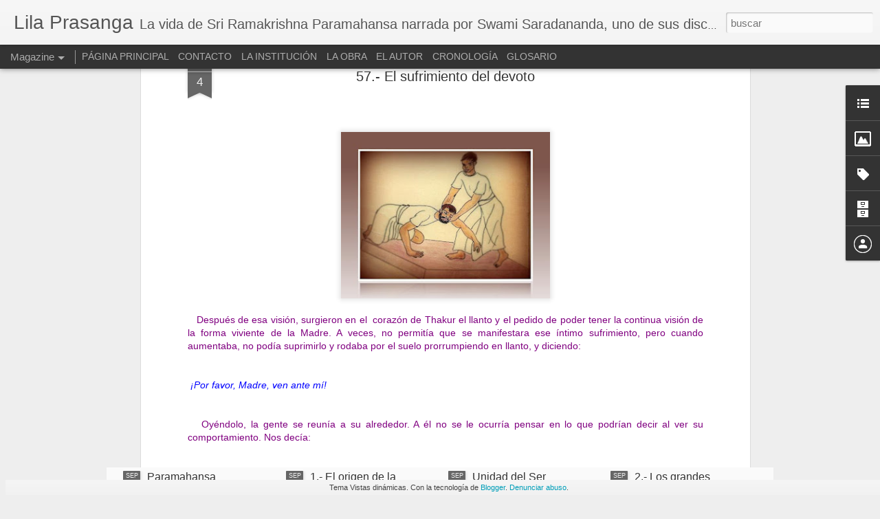

--- FILE ---
content_type: text/javascript; charset=UTF-8
request_url: http://lilaprasanga.vedanta.org.ar/?v=0&action=initial&widgetId=Image1&responseType=js&xssi_token=AOuZoY6_Y50LNoGb4vFctCe8Ps32EhHe6w%3A1767380059105
body_size: 426
content:
try {
_WidgetManager._HandleControllerResult('Image1', 'initial',{'title': '', 'width': 320, 'height': 269, 'sourceUrl': 'https://blogger.googleusercontent.com/img/b/R29vZ2xl/AVvXsEhDTT0EIncm2QKb0gq-LWY1KnNf_t2NGbnNfIPXIdlvxmOWnF3BnqbwERn48sk8xo52E2hatvr5Qf_QW5r7cEPu9Z7ZibfVytDdaZAHJ7yczIgLfM1MCKHMM7Zceu6F2wDIBYs9_WuFhzZL/s320/Dibujosint%25C3%25ADtulo.png', 'caption': '', 'link': '', 'shrinkToFit': false, 'sectionWidth': 320});
} catch (e) {
  if (typeof log != 'undefined') {
    log('HandleControllerResult failed: ' + e);
  }
}


--- FILE ---
content_type: text/javascript; charset=UTF-8
request_url: http://lilaprasanga.vedanta.org.ar/?v=0&action=initial&widgetId=Profile1&responseType=js&xssi_token=AOuZoY6_Y50LNoGb4vFctCe8Ps32EhHe6w%3A1767380059105
body_size: 352
content:
try {
_WidgetManager._HandleControllerResult('Profile1', 'initial',{'title': 'Colaboradores', 'team': true, 'authors': [{'userUrl': 'https://www.blogger.com/profile/09036553889900636515', 'display-name': 'Ana Maria Menghini', 'profileLogo': '//www.blogger.com/img/logo-16.png'}, {'userUrl': 'https://www.blogger.com/profile/17921132793521596657', 'display-name': 'm', 'profileLogo': '//www.blogger.com/img/logo-16.png'}], 'viewProfileMsg': 'Ver todo mi perfil', 'isDisplayable': true});
} catch (e) {
  if (typeof log != 'undefined') {
    log('HandleControllerResult failed: ' + e);
  }
}


--- FILE ---
content_type: text/javascript; charset=UTF-8
request_url: http://lilaprasanga.vedanta.org.ar/?v=0&action=initial&widgetId=Image1&responseType=js&xssi_token=AOuZoY6_Y50LNoGb4vFctCe8Ps32EhHe6w%3A1767380059105
body_size: 426
content:
try {
_WidgetManager._HandleControllerResult('Image1', 'initial',{'title': '', 'width': 320, 'height': 269, 'sourceUrl': 'https://blogger.googleusercontent.com/img/b/R29vZ2xl/AVvXsEhDTT0EIncm2QKb0gq-LWY1KnNf_t2NGbnNfIPXIdlvxmOWnF3BnqbwERn48sk8xo52E2hatvr5Qf_QW5r7cEPu9Z7ZibfVytDdaZAHJ7yczIgLfM1MCKHMM7Zceu6F2wDIBYs9_WuFhzZL/s320/Dibujosint%25C3%25ADtulo.png', 'caption': '', 'link': '', 'shrinkToFit': false, 'sectionWidth': 320});
} catch (e) {
  if (typeof log != 'undefined') {
    log('HandleControllerResult failed: ' + e);
  }
}


--- FILE ---
content_type: text/javascript; charset=UTF-8
request_url: http://lilaprasanga.vedanta.org.ar/?v=0&action=initial&widgetId=BlogArchive1&responseType=js&xssi_token=AOuZoY6_Y50LNoGb4vFctCe8Ps32EhHe6w%3A1767380059105
body_size: 533
content:
try {
_WidgetManager._HandleControllerResult('BlogArchive1', 'initial',{'url': 'http://lilaprasanga.vedanta.org.ar/search?updated-min\x3d1969-12-31T21:00:00-03:00\x26updated-max\x3d292278994-08-17T07:12:55Z\x26max-results\x3d50', 'name': 'All Posts', 'expclass': 'expanded', 'toggleId': 'ALL-0', 'post-count': 111, 'data': [{'url': 'http://lilaprasanga.vedanta.org.ar/2011/', 'name': '2011', 'expclass': 'expanded', 'toggleId': 'YEARLY-1293850800000', 'post-count': 111, 'data': [{'url': 'http://lilaprasanga.vedanta.org.ar/2011/11/', 'name': 'noviembre', 'expclass': 'expanded', 'toggleId': 'MONTHLY-1320116400000', 'post-count': 1, 'posts': [{'title': 'Lila Prasanga', 'url': 'http://lilaprasanga.vedanta.org.ar/2011/11/blog-post.html'}]}, {'url': 'http://lilaprasanga.vedanta.org.ar/2011/09/', 'name': 'septiembre', 'expclass': 'collapsed', 'toggleId': 'MONTHLY-1314846000000', 'post-count': 15}, {'url': 'http://lilaprasanga.vedanta.org.ar/2011/08/', 'name': 'agosto', 'expclass': 'collapsed', 'toggleId': 'MONTHLY-1312167600000', 'post-count': 66}, {'url': 'http://lilaprasanga.vedanta.org.ar/2011/07/', 'name': 'julio', 'expclass': 'collapsed', 'toggleId': 'MONTHLY-1309489200000', 'post-count': 29}]}], 'toggleopen': 'MONTHLY-1320116400000', 'style': 'HIERARCHY', 'title': 'Archivo del blog'});
} catch (e) {
  if (typeof log != 'undefined') {
    log('HandleControllerResult failed: ' + e);
  }
}


--- FILE ---
content_type: text/javascript; charset=UTF-8
request_url: http://lilaprasanga.vedanta.org.ar/?v=0&action=initial&widgetId=Label1&responseType=js&xssi_token=AOuZoY6_Y50LNoGb4vFctCe8Ps32EhHe6w%3A1767380059105
body_size: 970
content:
try {
_WidgetManager._HandleControllerResult('Label1', 'initial',{'title': '\xcdNDICE', 'display': 'list', 'showFreqNumbers': true, 'labels': [{'name': '**Im\xe1genes', 'count': 13, 'cssSize': 5, 'url': 'http://lilaprasanga.vedanta.org.ar/search/label/**Im%C3%A1genes'}, {'name': 'aspirante espiritual', 'count': 1, 'cssSize': 1, 'url': 'http://lilaprasanga.vedanta.org.ar/search/label/aspirante%20espiritual'}, {'name': 'Cap\xedtulo I: Reflexiones previas', 'count': 13, 'cssSize': 5, 'url': 'http://lilaprasanga.vedanta.org.ar/search/label/Cap%C3%ADtulo%20I%3A%20Reflexiones%20previas'}, {'name': 'Cap\xedtulo II: La necesidad de la \xe9poca', 'count': 10, 'cssSize': 5, 'url': 'http://lilaprasanga.vedanta.org.ar/search/label/Cap%C3%ADtulo%20II%3A%20La%20necesidad%20de%20la%20%C3%A9poca'}, {'name': 'Cap\xedtulo III: La aldea de Kamarpukur y sus padres', 'count': 6, 'cssSize': 4, 'url': 'http://lilaprasanga.vedanta.org.ar/search/label/Cap%C3%ADtulo%20III%3A%20La%20aldea%20de%20Kamarpukur%20y%20sus%20padres'}, {'name': 'Cap\xedtulo IV: Una familia piadosa en Kamarpukur', 'count': 7, 'cssSize': 4, 'url': 'http://lilaprasanga.vedanta.org.ar/search/label/Cap%C3%ADtulo%20IV%3A%20Una%20familia%20piadosa%20en%20Kamarpukur'}, {'name': 'Cap\xedtulo IX: La juventud', 'count': 3, 'cssSize': 3, 'url': 'http://lilaprasanga.vedanta.org.ar/search/label/Cap%C3%ADtulo%20IX%3A%20La%20juventud'}, {'name': 'Cap\xedtulo V: Las visiones divinas de Chandramani', 'count': 3, 'cssSize': 3, 'url': 'http://lilaprasanga.vedanta.org.ar/search/label/Cap%C3%ADtulo%20V%3A%20Las%20visiones%20divinas%20de%20Chandramani'}, {'name': 'Cap\xedtulo VI: El nacimiento del gran Ser', 'count': 3, 'cssSize': 3, 'url': 'http://lilaprasanga.vedanta.org.ar/search/label/Cap%C3%ADtulo%20VI%3A%20El%20nacimiento%20del%20gran%20Ser'}, {'name': 'Cap\xedtulo VII: La educaci\xf3n de Gadadhar', 'count': 4, 'cssSize': 3, 'url': 'http://lilaprasanga.vedanta.org.ar/search/label/Cap%C3%ADtulo%20VII%3A%20La%20educaci%C3%B3n%20de%20Gadadhar'}, {'name': 'Cap\xedtulo VIII: La adolescencia', 'count': 9, 'cssSize': 4, 'url': 'http://lilaprasanga.vedanta.org.ar/search/label/Cap%C3%ADtulo%20VIII%3A%20La%20adolescencia'}, {'name': 'Cap\xedtulo X: Gadadhar', 'count': 1, 'cssSize': 1, 'url': 'http://lilaprasanga.vedanta.org.ar/search/label/Cap%C3%ADtulo%20X%3A%20Gadadhar'}, {'name': 'Cap\xedtulo XI: El templo de Kali en Dakshineswar', 'count': 5, 'cssSize': 4, 'url': 'http://lilaprasanga.vedanta.org.ar/search/label/Cap%C3%ADtulo%20XI%3A%20El%20templo%20de%20Kali%20en%20Dakshineswar'}, {'name': 'Cap\xedtulo XII: Thakur', 'count': 1, 'cssSize': 1, 'url': 'http://lilaprasanga.vedanta.org.ar/search/label/Cap%C3%ADtulo%20XII%3A%20Thakur'}, {'name': 'Cap\xedtulo XII: Thakur sacerdote en el templo de Kali', 'count': 3, 'cssSize': 3, 'url': 'http://lilaprasanga.vedanta.org.ar/search/label/Cap%C3%ADtulo%20XII%3A%20Thakur%20sacerdote%20en%20el%20templo%20de%20Kali'}, {'name': 'Cap\xedtulo XIII: La visi\xf3n divina', 'count': 6, 'cssSize': 4, 'url': 'http://lilaprasanga.vedanta.org.ar/search/label/Cap%C3%ADtulo%20XIII%3A%20La%20visi%C3%B3n%20divina'}, {'name': 'Cap\xedtulo XIV: Las pr\xe1cticas espirituales', 'count': 7, 'cssSize': 4, 'url': 'http://lilaprasanga.vedanta.org.ar/search/label/Cap%C3%ADtulo%20XIV%3A%20Las%20pr%C3%A1cticas%20espirituales'}, {'name': 'Cap\xedtulo XV; La Bhairavi Brahmani', 'count': 5, 'cssSize': 4, 'url': 'http://lilaprasanga.vedanta.org.ar/search/label/Cap%C3%ADtulo%20XV%3B%20La%20Bhairavi%20Brahmani'}, {'name': 'Cap\xedtulo XVI: Las pr\xe1cticas vaishnavas', 'count': 3, 'cssSize': 3, 'url': 'http://lilaprasanga.vedanta.org.ar/search/label/Cap%C3%ADtulo%20XVI%3A%20Las%20pr%C3%A1cticas%20vaishnavas'}, {'name': 'Cap\xedtulo XVII: La Vedanta', 'count': 3, 'cssSize': 3, 'url': 'http://lilaprasanga.vedanta.org.ar/search/label/Cap%C3%ADtulo%20XVII%3A%20La%20Vedanta'}, {'name': 'sacerdote en el templo de Kali', 'count': 1, 'cssSize': 1, 'url': 'http://lilaprasanga.vedanta.org.ar/search/label/sacerdote%20en%20el%20templo%20de%20Kali'}, {'name': 'Sri Ramakrishna Paramahansa', 'count': 1, 'cssSize': 1, 'url': 'http://lilaprasanga.vedanta.org.ar/search/label/Sri%20Ramakrishna%20Paramahansa'}]});
} catch (e) {
  if (typeof log != 'undefined') {
    log('HandleControllerResult failed: ' + e);
  }
}


--- FILE ---
content_type: text/javascript; charset=UTF-8
request_url: http://lilaprasanga.vedanta.org.ar/?v=0&action=initial&widgetId=Profile1&responseType=js&xssi_token=AOuZoY6_Y50LNoGb4vFctCe8Ps32EhHe6w%3A1767380059105
body_size: 352
content:
try {
_WidgetManager._HandleControllerResult('Profile1', 'initial',{'title': 'Colaboradores', 'team': true, 'authors': [{'userUrl': 'https://www.blogger.com/profile/09036553889900636515', 'display-name': 'Ana Maria Menghini', 'profileLogo': '//www.blogger.com/img/logo-16.png'}, {'userUrl': 'https://www.blogger.com/profile/17921132793521596657', 'display-name': 'm', 'profileLogo': '//www.blogger.com/img/logo-16.png'}], 'viewProfileMsg': 'Ver todo mi perfil', 'isDisplayable': true});
} catch (e) {
  if (typeof log != 'undefined') {
    log('HandleControllerResult failed: ' + e);
  }
}


--- FILE ---
content_type: text/javascript; charset=UTF-8
request_url: http://lilaprasanga.vedanta.org.ar/?v=0&action=initial&widgetId=LinkList1&responseType=js&xssi_token=AOuZoY6_Y50LNoGb4vFctCe8Ps32EhHe6w%3A1767380059105
body_size: 366
content:
try {
_WidgetManager._HandleControllerResult('LinkList1', 'initial',{'title': 'M\xe1s informaci\xf3n interesante', 'sorting': 'none', 'shownum': -1, 'links': [{'name': 'Swami Vivekananda', 'target': 'http://vivekananda.org.ar/compilado/'}, {'name': 'Ramakrishna Ashrama de Argentina', 'target': 'http://www.ramakrishna.org.ar/'}, {'name': 'Verdades Eternas', 'target': 'http://www.verdadeseternas.vedanta.org.ar/'}, {'name': 'Vedanta Universal', 'target': 'http://www.vedantauniversal.vedanta.org.ar/'}, {'name': 'Vivekananda para los chicos', 'target': 'http://vivekanandaparachicos.vedanta.org.ar/'}]});
} catch (e) {
  if (typeof log != 'undefined') {
    log('HandleControllerResult failed: ' + e);
  }
}


--- FILE ---
content_type: text/javascript; charset=UTF-8
request_url: http://lilaprasanga.vedanta.org.ar/?v=0&action=initial&widgetId=LinkList1&responseType=js&xssi_token=AOuZoY6_Y50LNoGb4vFctCe8Ps32EhHe6w%3A1767380059105
body_size: 366
content:
try {
_WidgetManager._HandleControllerResult('LinkList1', 'initial',{'title': 'M\xe1s informaci\xf3n interesante', 'sorting': 'none', 'shownum': -1, 'links': [{'name': 'Swami Vivekananda', 'target': 'http://vivekananda.org.ar/compilado/'}, {'name': 'Ramakrishna Ashrama de Argentina', 'target': 'http://www.ramakrishna.org.ar/'}, {'name': 'Verdades Eternas', 'target': 'http://www.verdadeseternas.vedanta.org.ar/'}, {'name': 'Vedanta Universal', 'target': 'http://www.vedantauniversal.vedanta.org.ar/'}, {'name': 'Vivekananda para los chicos', 'target': 'http://vivekanandaparachicos.vedanta.org.ar/'}]});
} catch (e) {
  if (typeof log != 'undefined') {
    log('HandleControllerResult failed: ' + e);
  }
}


--- FILE ---
content_type: text/javascript; charset=UTF-8
request_url: http://lilaprasanga.vedanta.org.ar/?v=0&action=initial&widgetId=Label1&responseType=js&xssi_token=AOuZoY6_Y50LNoGb4vFctCe8Ps32EhHe6w%3A1767380059105
body_size: 970
content:
try {
_WidgetManager._HandleControllerResult('Label1', 'initial',{'title': '\xcdNDICE', 'display': 'list', 'showFreqNumbers': true, 'labels': [{'name': '**Im\xe1genes', 'count': 13, 'cssSize': 5, 'url': 'http://lilaprasanga.vedanta.org.ar/search/label/**Im%C3%A1genes'}, {'name': 'aspirante espiritual', 'count': 1, 'cssSize': 1, 'url': 'http://lilaprasanga.vedanta.org.ar/search/label/aspirante%20espiritual'}, {'name': 'Cap\xedtulo I: Reflexiones previas', 'count': 13, 'cssSize': 5, 'url': 'http://lilaprasanga.vedanta.org.ar/search/label/Cap%C3%ADtulo%20I%3A%20Reflexiones%20previas'}, {'name': 'Cap\xedtulo II: La necesidad de la \xe9poca', 'count': 10, 'cssSize': 5, 'url': 'http://lilaprasanga.vedanta.org.ar/search/label/Cap%C3%ADtulo%20II%3A%20La%20necesidad%20de%20la%20%C3%A9poca'}, {'name': 'Cap\xedtulo III: La aldea de Kamarpukur y sus padres', 'count': 6, 'cssSize': 4, 'url': 'http://lilaprasanga.vedanta.org.ar/search/label/Cap%C3%ADtulo%20III%3A%20La%20aldea%20de%20Kamarpukur%20y%20sus%20padres'}, {'name': 'Cap\xedtulo IV: Una familia piadosa en Kamarpukur', 'count': 7, 'cssSize': 4, 'url': 'http://lilaprasanga.vedanta.org.ar/search/label/Cap%C3%ADtulo%20IV%3A%20Una%20familia%20piadosa%20en%20Kamarpukur'}, {'name': 'Cap\xedtulo IX: La juventud', 'count': 3, 'cssSize': 3, 'url': 'http://lilaprasanga.vedanta.org.ar/search/label/Cap%C3%ADtulo%20IX%3A%20La%20juventud'}, {'name': 'Cap\xedtulo V: Las visiones divinas de Chandramani', 'count': 3, 'cssSize': 3, 'url': 'http://lilaprasanga.vedanta.org.ar/search/label/Cap%C3%ADtulo%20V%3A%20Las%20visiones%20divinas%20de%20Chandramani'}, {'name': 'Cap\xedtulo VI: El nacimiento del gran Ser', 'count': 3, 'cssSize': 3, 'url': 'http://lilaprasanga.vedanta.org.ar/search/label/Cap%C3%ADtulo%20VI%3A%20El%20nacimiento%20del%20gran%20Ser'}, {'name': 'Cap\xedtulo VII: La educaci\xf3n de Gadadhar', 'count': 4, 'cssSize': 3, 'url': 'http://lilaprasanga.vedanta.org.ar/search/label/Cap%C3%ADtulo%20VII%3A%20La%20educaci%C3%B3n%20de%20Gadadhar'}, {'name': 'Cap\xedtulo VIII: La adolescencia', 'count': 9, 'cssSize': 4, 'url': 'http://lilaprasanga.vedanta.org.ar/search/label/Cap%C3%ADtulo%20VIII%3A%20La%20adolescencia'}, {'name': 'Cap\xedtulo X: Gadadhar', 'count': 1, 'cssSize': 1, 'url': 'http://lilaprasanga.vedanta.org.ar/search/label/Cap%C3%ADtulo%20X%3A%20Gadadhar'}, {'name': 'Cap\xedtulo XI: El templo de Kali en Dakshineswar', 'count': 5, 'cssSize': 4, 'url': 'http://lilaprasanga.vedanta.org.ar/search/label/Cap%C3%ADtulo%20XI%3A%20El%20templo%20de%20Kali%20en%20Dakshineswar'}, {'name': 'Cap\xedtulo XII: Thakur', 'count': 1, 'cssSize': 1, 'url': 'http://lilaprasanga.vedanta.org.ar/search/label/Cap%C3%ADtulo%20XII%3A%20Thakur'}, {'name': 'Cap\xedtulo XII: Thakur sacerdote en el templo de Kali', 'count': 3, 'cssSize': 3, 'url': 'http://lilaprasanga.vedanta.org.ar/search/label/Cap%C3%ADtulo%20XII%3A%20Thakur%20sacerdote%20en%20el%20templo%20de%20Kali'}, {'name': 'Cap\xedtulo XIII: La visi\xf3n divina', 'count': 6, 'cssSize': 4, 'url': 'http://lilaprasanga.vedanta.org.ar/search/label/Cap%C3%ADtulo%20XIII%3A%20La%20visi%C3%B3n%20divina'}, {'name': 'Cap\xedtulo XIV: Las pr\xe1cticas espirituales', 'count': 7, 'cssSize': 4, 'url': 'http://lilaprasanga.vedanta.org.ar/search/label/Cap%C3%ADtulo%20XIV%3A%20Las%20pr%C3%A1cticas%20espirituales'}, {'name': 'Cap\xedtulo XV; La Bhairavi Brahmani', 'count': 5, 'cssSize': 4, 'url': 'http://lilaprasanga.vedanta.org.ar/search/label/Cap%C3%ADtulo%20XV%3B%20La%20Bhairavi%20Brahmani'}, {'name': 'Cap\xedtulo XVI: Las pr\xe1cticas vaishnavas', 'count': 3, 'cssSize': 3, 'url': 'http://lilaprasanga.vedanta.org.ar/search/label/Cap%C3%ADtulo%20XVI%3A%20Las%20pr%C3%A1cticas%20vaishnavas'}, {'name': 'Cap\xedtulo XVII: La Vedanta', 'count': 3, 'cssSize': 3, 'url': 'http://lilaprasanga.vedanta.org.ar/search/label/Cap%C3%ADtulo%20XVII%3A%20La%20Vedanta'}, {'name': 'sacerdote en el templo de Kali', 'count': 1, 'cssSize': 1, 'url': 'http://lilaprasanga.vedanta.org.ar/search/label/sacerdote%20en%20el%20templo%20de%20Kali'}, {'name': 'Sri Ramakrishna Paramahansa', 'count': 1, 'cssSize': 1, 'url': 'http://lilaprasanga.vedanta.org.ar/search/label/Sri%20Ramakrishna%20Paramahansa'}]});
} catch (e) {
  if (typeof log != 'undefined') {
    log('HandleControllerResult failed: ' + e);
  }
}


--- FILE ---
content_type: text/javascript; charset=UTF-8
request_url: http://lilaprasanga.vedanta.org.ar/?v=0&action=initial&widgetId=BlogArchive1&responseType=js&xssi_token=AOuZoY6_Y50LNoGb4vFctCe8Ps32EhHe6w%3A1767380059105
body_size: 533
content:
try {
_WidgetManager._HandleControllerResult('BlogArchive1', 'initial',{'url': 'http://lilaprasanga.vedanta.org.ar/search?updated-min\x3d1969-12-31T21:00:00-03:00\x26updated-max\x3d292278994-08-17T07:12:55Z\x26max-results\x3d50', 'name': 'All Posts', 'expclass': 'expanded', 'toggleId': 'ALL-0', 'post-count': 111, 'data': [{'url': 'http://lilaprasanga.vedanta.org.ar/2011/', 'name': '2011', 'expclass': 'expanded', 'toggleId': 'YEARLY-1293850800000', 'post-count': 111, 'data': [{'url': 'http://lilaprasanga.vedanta.org.ar/2011/11/', 'name': 'noviembre', 'expclass': 'expanded', 'toggleId': 'MONTHLY-1320116400000', 'post-count': 1, 'posts': [{'title': 'Lila Prasanga', 'url': 'http://lilaprasanga.vedanta.org.ar/2011/11/blog-post.html'}]}, {'url': 'http://lilaprasanga.vedanta.org.ar/2011/09/', 'name': 'septiembre', 'expclass': 'collapsed', 'toggleId': 'MONTHLY-1314846000000', 'post-count': 15}, {'url': 'http://lilaprasanga.vedanta.org.ar/2011/08/', 'name': 'agosto', 'expclass': 'collapsed', 'toggleId': 'MONTHLY-1312167600000', 'post-count': 66}, {'url': 'http://lilaprasanga.vedanta.org.ar/2011/07/', 'name': 'julio', 'expclass': 'collapsed', 'toggleId': 'MONTHLY-1309489200000', 'post-count': 29}]}], 'toggleopen': 'MONTHLY-1320116400000', 'style': 'HIERARCHY', 'title': 'Archivo del blog'});
} catch (e) {
  if (typeof log != 'undefined') {
    log('HandleControllerResult failed: ' + e);
  }
}


--- FILE ---
content_type: text/plain
request_url: https://www.google-analytics.com/j/collect?v=1&_v=j102&a=1714969445&t=pageview&_s=1&dl=http%3A%2F%2Flilaprasanga.vedanta.org.ar%2F2011%2F08%2F57-el-sufrimiento-del-devoto.html&ul=en-us%40posix&dt=Lila%20Prasanga%3A%2057.-%20El%20sufrimiento%20del%20devoto&sr=1280x720&vp=1280x720&_u=IEBAAEABAAAAACAAI~&jid=1599681161&gjid=1155586042&cid=553390536.1767380060&tid=UA-26309460-1&_gid=1954501744.1767380060&_r=1&_slc=1&z=2049311345
body_size: -454
content:
2,cG-3EGRYXK82H